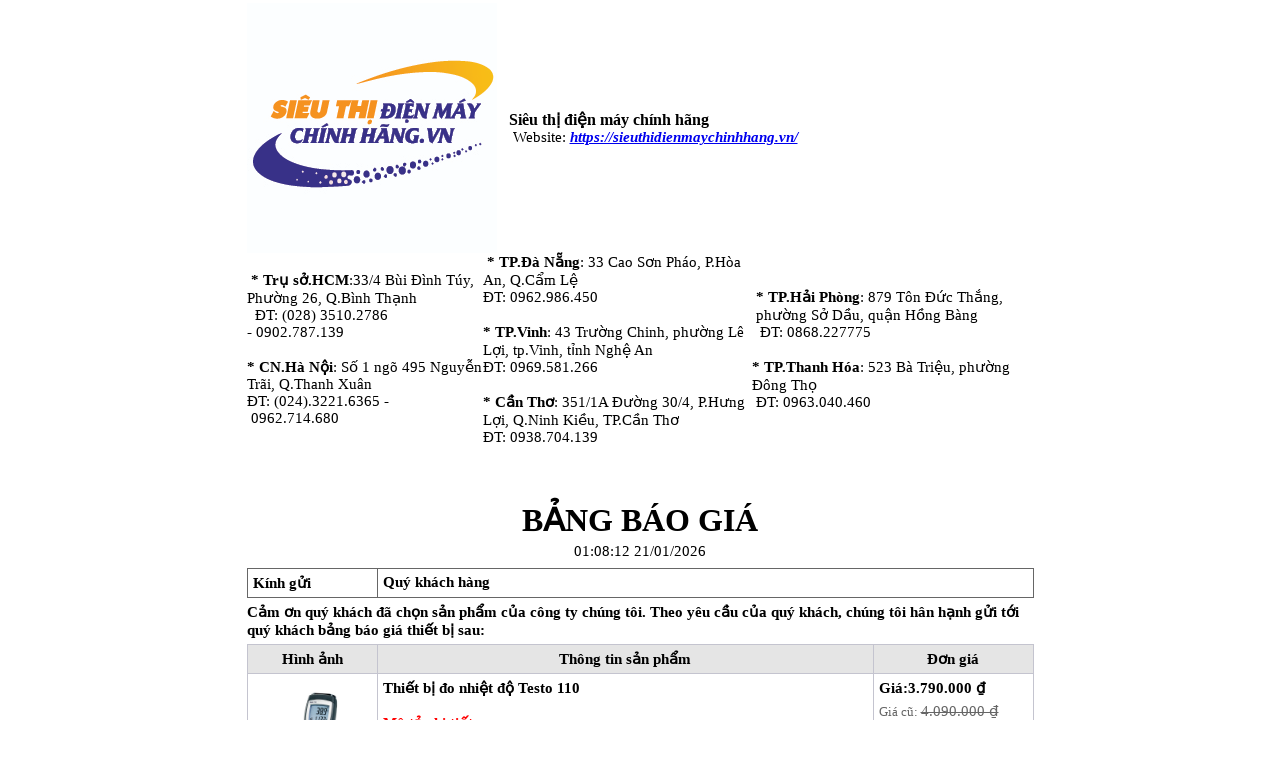

--- FILE ---
content_type: text/html; charset=UTF-8
request_url: https://sieuthidienmaychinhhang.vn/bao_gia.php?id=8090
body_size: 4615
content:
<html lang="vi">
<head itemscope itemtype="http://schema.org/WebSite">
<meta http-equiv="content-type" content="text/html; charset=UTF-8">
<meta name="viewport" content="width=device-width, initial-scale=1.0"/>
<title itemprop='name'>Báo giá Thiết bị đo nhiệt độ Testo 110 - Sieuthidienmaychinhhang.vn</title>
<meta http-equiv="content-language" content="vi" />
<link rel="canonical" href="https://sieuthidienmaychinhhang.vn/bao_gia.php?id=8090" itemprop="url" />
<link rel="alternate" href="https://sieuthidienmaychinhhang.vn/bao_gia.php?id=8090" hreflang="vi-vn" />

<style>
BODY, FORM, TABLE, TD, SPAN, DIV {
	font-size:11pt;
}
* {
  box-sizing: border-box;
  -moz-box-sizing: border-box;
}
BODY {
	text-align: center;
	width: 100%;
    padding: 0;
    margin: 0;
	background-color: white;
}
.page {
  width: 21cm;
  min-height: 29.7cm;
  padding: 0;
  margin: 0 auto;
  background: white;
}
img {display: inline-block; max-width: 100%; height: auto !important;}
iframe {display: none;}
FORM, TABLE, TD, SPAN, DIV { text-align: left; }
.list_table {
	border-collapse:collapse;
	border-style:solid;
	border-color:#666666;
}
.list_table td { padding: 5px; }
.list_table thead td,.list_table tfoot td {font-weight:700;}
.list_table thead td {text-align:center;}
.list_table tbody td p {padding-bottom: 5px; margin: 0;}
.center {text-align: center;}
.right {text-align: right;}
@page {
  size: A4;
  margin: 0;
}

@media print {
    body {
        margin: 0;
        color: #000;
        background-color: #fff;
    }
  .page {
    margin: 0;
    border: initial;
    border-radius: initial;
    width: initial;
    min-height: initial;
    box-shadow: initial;
    background: initial;
    page-break-after: always;
  }
}
</style>

</head>
<body>
<div class="page">
<table border="0" width="100%" align="center">
    <tbody>
        <tr>
            <td><table border="0" cellpadding="0" cellspacing="0" width="100&#37;"> <tbody>  <tr>   <td colspan="3">   <table border="0" cellpadding="0" cellspacing="0">    <tbody>     <tr>      <td><img alt="" src="/upload/files/hinh-anh-tin-tuc/logo-sieuthidienmaychinhhang250x250-06.jpg" style="width: 250px; height: 250px;" /></td>      <td>   </td>      <td> <br />      <strong><span style="font-size:16px;">Siêu thị điện máy chính hãng</span> </strong><br />       Website: <strong><em><a href="https://sieuthidienmaychinhhang.vn/" target="_blank">https://sieuthidienmaychinhhang.vn/</a></em></strong><span style="color:#0000FF;"> </span><br />       </td>     </tr>    </tbody>   </table>   </td>  </tr>  <tr>   <td><strong> </strong><strong>* Trụ sở.HCM</strong>:33/4 Bùi Đình Túy, Phường 26, Q.Bình Thạnh <br />     ĐT: (028) 3510.2786 - 0902.787.139 <br />   <br />   <strong>* CN.Hà Nội</strong>: Số 1 ngõ 495 Nguyễn Trãi, Q.Thanh Xuân<br />   ĐT: (024).3221.6365 -  0962.714.680 <br />    </td>   <td><strong> </strong><strong>* TP.Đà Nẵng</strong>: 33 Cao Sơn Pháo, P.Hòa An, Q.Cẩm Lệ<br />   ĐT: 0962.986.450 <br />   <br />   <strong>* TP.Vinh</strong>: 43 Trường Chinh, phường Lê Lợi, tp.Vinh, tỉnh Nghệ An<br />   ĐT: 0969.581.266<br />   <br />   <strong>* Cần Thơ</strong>: 351/1A Đường 30/4, P.Hưng Lợi, Q.Ninh Kiều, TP.Cần Thơ<br />   ĐT: 0938.704.139<br />    </td>   <td><strong> * TP.Hải Phòng</strong>: 879 Tôn Đức Thắng,  phường Sở Dầu, quận Hồng Bàng<br />     ĐT: 0868.227775<br />   <br />   <strong>* TP.Thanh Hóa</strong>: 523 Bà Triệu, phường Đông Thọ <br />    ĐT: 0963.040.460 <br />    </td>  </tr> </tbody></table><br /> </td>
        </tr>
        <tr>
            <td class="center" style="font-size:24pt"><b>BẢNG BÁO GIÁ</b></td>
        </tr>
        <tr>
            <td class="center">01:08:12 21/01/2026</td>
        </tr>
        <tr>
            <td><div align="center"><span id="Label2"></span></div></td>
        </tr>
        <tr>
            <td><table class="list_table" border="1" cellpadding="5" cellspacing="8" width="100%">
                    <tbody>
                        <tr>
                            <td width="130"><b>Kính gửi</b></td>
                            <td><b>Quý khách hàng</b></td>
                        </tr>
                        <!--<tr>
                            <td width="150"><b>Công ty:</b></td>
                            <td></td>
                        </tr>
                        <tr>
                            <td colspan="2"><b>Người liên hệ</b></td>
                        </tr>
                        <tr>
                            <td width="150"><b>Tên:</b></td>
                            <td></td>
                        </tr>
                        <tr>
                            <td><b>Email :</b></td>
                            <td></td>
                        </tr>
                        <tr>
                            <td><b>Điện thoại: </b></td>
                            <td></td>
                        </tr>
                        <tr>
                            <td><b>Địa chỉ:</b></td>
                            <td></td>
                        </tr>-->
                    </tbody>
                </table></td>
        </tr>
        <tr>
            <td height="40"><b>Cảm ơn quý khách đã chọn sản phẩm của công ty chúng tôi. Theo yêu cầu của quý khách, chúng tôi hân hạnh gửi tới quý khách bảng báo giá thiết bị sau:</b></td>
        </tr>
        <tr>
            <td><table class="list_table" rules="all" style="background-color:White;border-color:#C4C4CF;border-width:1px;border-style:Solid;width:100%;border-collapse:collapse;" border="1" cellpadding="5" cellspacing="0">
                    <thead>
                        <tr style="background-color:#E5E5E5;height:25px;" align="center" valign="middle">
                            <td width="130" style="width:130px;">Hình ảnh</td>
                            <td>Thông tin sản phẩm</td>
                            <td width="160" style="width:160px;">Đơn giá</td>
                        </tr>
                    </thead>
                    <tbody>
                        <tr style="background-color:White;">
                            <td width="130" class="center" valign="top"><img src="https://sieuthidienmaychinhhang.vn//upload/images/Thiet-bi-do/Thi-bi-do-nhiet-do/Thiet-bi-do-nhiet-do-tiep-xuc/thiet-bi-do-nhiet-do-testo-110.jpg" style="border-width:0px;" width="120"><br /><p>Mã sản phẩm:<br /><b>Testo 110</b></p><p>Model:<br /><b>110</b></p><p>Số lượng: <b>1</b></p></td>
                            <td align="left" valign="top"><b>Thiết bị đo nhiệt độ Testo 110</b><br /><br /><p><b style="color: red;">Mô tả chi tiết</b></p><div style="text-align: center;"><span style="font-size:14px;"><a href="https://sieuthidienmaychinhhang.vn/vi/san-pham/thiet-bi-do-nhiet-do-testo-110-8090.html"><span style="font-size:24px;">Thiết bị đo nhiệt độ Testo 110</span></a></span></div>
<span style="font-size:14px;"><a href="https://sieuthidienmaychinhhang.vn/vi/san-pham/danh-muc/may-do-nhiet-do-tiep-xuc-879.html"><em><strong>Máy đo nhiệt độ đa năng</strong></em></a> Testo 110 là dụng cụ chuyên dùng để đo nhiệt độ có độ chính xác cao, là thiết bị lý tưởng cho các ứng dụng ở trong điều kiện khắc nghiệt bởi lớp vỏ bảo vệ rất bền. Testo 110 &nbsp;được thiết kế đặc biệt cho các phép đo trong phòng lưu trữ trong tủ lạnh, tủ và cho ngoài trời. Giá trị tối thiểu và tối đa được hiển thị trên 2 dòng rõ ràng, kết quả in có thể được in ra tại vị trí đo nếu cần bằng máy in testo. Ngoài hàng loạt các thiết bị thăm dò cầm tay tiêu chuẩn có sẵn (tùy chọn), thì <a href="https://sieuthidienmaychinhhang.vn/vi/san-pham/danh-muc/may-do-nhiet-do-tiep-xuc-879.html"><em><strong>máy đo nhiệt độ</strong></em></a>&nbsp;</span><span style="font-size: 14px;">Testo 110 có&nbsp;</span><span style="font-size:14px;">một đầu dò vô tuyến được sử dụng đồng thời.</span>

<div style="text-align: center;"><span style="font-size:14px;"><img alt="Thiết bị đo nhiệt độ Testo 110" src="/upload/images/Thiet-bi-do/Thi-bi-do-nhiet-do/Thiet-bi-do-nhiet-do-tiep-xuc/Thiet-bi-do-nhiet-do-Testo-110.png" style="width: 500px; height: 300px;" /></span></div>
<span style="font-size:14px;"><strong>Tính năng của sản phẩm</strong><br />
- Đo lường không dây với đầu dò đài phát thanh có thể (tùy chọn)<br />
- In dữ liệu bằng máy in ngoài (tùy chọn)<br />
- TopSafe, các trường hợp bảo vệ không thể phá hủy (tùy chọn)<br />
- Âm thanh báo động (giới hạn báo động có thể điều chỉnh)<br />
- Đọc màn hình tối đa / phút trong 2 dòng, hiển thị backlit<br />
- Bộ nhớ giá trị tối thiểu / tối đa<br />
- Kết nối với đầu dò vô tuyến (tùy chọn)<br />
- <a href="https://sieuthidienmaychinhhang.vn/vi/san-pham/danh-muc/may-do-nhiet-do-tiep-xuc-879.html"><em><strong>Thiết bị đo nhiệt độ tiếp xúc</strong></em></a>&nbsp;</span><span style="font-size: 14px;">Testo 110&nbsp;</span><span style="font-size:14px;">có vỏ bảo vệ có độ bền cao (tùy chọn)<br />
- Cảnh báo bằng âm thanh (điều chỉnh được giới hạn cảnh báo)<br />
- Backlit hiển thị lớn<br />
- Giữ tự động nhận ra giá trị toàn diện.</span>

<div style="text-align: center;"><span style="font-size:14px;"><img alt="Thiết bị đo nhiệt độ Testo 110" src="/upload/images/Thiet-bi-do/Thi-bi-do-nhiet-do/Thiet-bi-do-nhiet-do-tiep-xuc/Thiet-bi-do-nhiet-do-Testo-110-1.png" style="width: 500px; height: 300px;" /></span></div>
<span style="font-size:14px;"><strong>Thông số kỹ thuật&nbsp;</strong></span>

<table border="1" cellpadding="0" cellspacing="0">
 <tbody>
  <tr>
   <td style="width:319px;"><span style="font-size:14px;">Mã sản phẩm</span></td>
   <td style="width:319px;"><span style="font-size:14px;">Testo 110</span></td>
  </tr>
  <tr>
   <td style="width:319px;height:20px;"><span style="font-size:14px;">Model</span></td>
   <td style="width:319px;height:20px;"><span style="font-size:14px;">110</span></td>
  </tr>
  <tr>
   <td style="width:319px;"><span style="font-size:14px;">Loại đầu dò</span></td>
   <td style="width:319px;"><span style="font-size:14px;">NTC</span></td>
  </tr>
  <tr>
   <td style="width:319px;"><span style="font-size:14px;">Phạm vi</span></td>
   <td style="width:319px;"><span style="font-size:14px;">-50 - 150 ° C</span></td>
  </tr>
  <tr>
   <td style="width:319px;"><span style="font-size:14px;">&nbsp;<br />
   Độ chính xác</span></td>
   <td style="width:319px;"><span style="font-size:14px;">± 0.2 ° C (-20 đến +80 ° C)<br />
   ± 0,3 ° C (khoảng CÒN LẠI)</span></td>
  </tr>
  <tr>
   <td style="width:319px;"><span style="font-size:14px;">Độ phân giải</span></td>
   <td style="width:319px;"><span style="font-size:14px;">0.1 °C</span></td>
  </tr>
  <tr>
   <td style="width:319px;"><span style="font-size:14px;">Nguồn cung cấp</span></td>
   <td style="width:319px;"><span style="font-size:14px;">9V khối pin, 6F22</span></td>
  </tr>
  <tr>
   <td style="width:319px;"><span style="font-size:14px;">Vật liệu vỏ</span></td>
   <td style="width:319px;"><span style="font-size:14px;">ABS</span></td>
  </tr>
  <tr>
   <td style="width:319px;"><span style="font-size:14px;">Nhiệt độ bảo quản</span></td>
   <td style="width:319px;"><span style="font-size:14px;">-40 đến +70 °C</span></td>
  </tr>
  <tr>
   <td style="width:319px;"><span style="font-size:14px;">Nhiệt độ làm việc</span></td>
   <td style="width:319px;"><span style="font-size:14px;">-20 đến +50 °C</span></td>
  </tr>
  <tr>
   <td style="width:319px;"><span style="font-size:14px;">Kích thước</span></td>
   <td style="width:319px;"><span style="font-size:14px;">182 x 64 x 40mm</span></td>
  </tr>
  <tr>
   <td style="width:319px;"><span style="font-size:14px;">Trọng lượng</span></td>
   <td style="width:319px;"><span style="font-size:14px;">171g</span></td>
  </tr>
  <tr>
   <td style="width:319px;"><span style="font-size:14px;">Bảo hành</span></td>
   <td style="width:319px;"><span style="font-size:14px;">12 tháng</span></td>
  </tr>
 </tbody>
</table>
<strong><span style="font-size: 14px;">Video giới thiệu máy đo nhiệt độ Testo 110</span></strong>

<div style="text-align: center;"><iframe allowfullscreen="" frameborder="0" height="315" src="https://www.youtube.com/embed/QwbBserW_Rg" width="560"></iframe></div></td>
                            <td width="160" valign="top"><div style="white-space: nowrap;"><p style="font-weight:700;">Giá:3.790.000 ₫</p><p style="font-size:10pt; color:#666;">Giá cũ: <span style="text-decoration:line-through;">4.090.000 ₫</span></p><p style="font-size:10pt;><em style="color:#999;">Giảm: -7%</em></p></div></td>
                        </tr>
                        <tr>
                            <td colspan="3">Bảo hành/Bảo trì: <em>12 tháng</em></td>
                        </tr>
                        <tr>
                            <td colspan="3">Khuyến mại: <em></em></td>
                        </tr>
                        <tr>
                            <td colspan="2" class="right"><b>Tổng giá trị đơn hàng:</b></td>
                            <td><b><p style="font-weight:700;">3.790.000 ₫</p></b></td>
                        </tr>
                    </tbody>
                </table>
                    <p align="right" style="font-size: 11pt;">Giá chưa bao gồm VAT 10&#37;</p>
                </td>
        </tr>
        <tr>
            <td height="30"></td>
        </tr>
        <tr>
            <td><div style="text-align: center;"><span style="font-size: 18px;"><strong><big><span style="font-size: 11px;"></span></big></strong><span style="font-size:18px;"><strong><big><span style="font-size:11px;"></span></big></strong></span></span><table border="1" cellpadding="1" cellspacing="1"> <tbody>  <tr>   <td colspan="2">Tư vấn bán hàng ưu tiên: <span style="color:#FF0000;"><strong><em><span style="background-color:#FFFF00;">Chất lượng + Đáp ứng tốt nhu cầu + Tiết kiệm chi phí cho khách hàng.</span></em></strong></span></td>  </tr>  <tr>   <td><strong>- Hàng hóa:</strong> chính hãng, mới 100&#37; nguyên đai nguyên kiện.<br />   <br />   <strong>- HẢI MINH Giao hàng SIÊU TỐC</strong> trong vòng 1- 4 tiếng giờ hành chính ngay khi nhận được yêu cầu.<br />   <br />   <strong>- Thanh toán linh hoạt: </strong>Thông thường đối với đơn hàng giá trị < 20 triệu thanh toán tiền mặt ngay sau khi nhận hàng. Đối với đơn hàng giá trị từ 20 triệu trở lên sẽ ký kết Hợp đồng mua bán/ Hợp đồng kinh tế và bên mua thanh toán chuyển khoản cho bên bán.<br />   <br />   <strong>- HẢI MINH Bảo hành TẬN NƠI - NHANH - CHU ĐÁO:</strong> Đội ngũ kỹ thuật viên tới tận nơi từng khách hàng bảo hành miễn phí trong khu vực nội thành Hồ Chí Minh/Hà Nội/Thanh Hóa/Hải Phòng /Vinh/Đà Nẵng áp dụng cho tất cả các mặt hàng. Riêng 1 số mặt hàng đặc biệt, chúng tôi vẫn giao hàng, lắp đặt, bảo hành toàn quốc miễn phí.</td>   <td><img alt="Sieu Thi Dien May Chinh Hang" src="/upload/images/sieuthidienmaychinhhang_vn.jpg" style="width: 110px; height: 238px;" /></td>  </tr>  <tr>   <td colspan="2"><br />   <span style="color:#FF0000;"><strong><span style="background-color:#FFFF00;">UY TÍN - TẬN TÌNH - TRÁCH NHIỆM - NHANH CHÓNG!</span></strong></span><br />   <em>Truy cập website <strong style="color:#0000ee;"><a href="https://sieuthidienmaychinhhang.vn/"><span style="color:#0000FF;">www.sieuthidienmaychinhhang.vn</span></a></strong> để tìm hiểu thêm nhiều dòng sản phẩm đa dạng của HẢI MINH.</em></td>  </tr> </tbody></table></div><h3 style="color: blue; text-align: center;"><span style="font-size:18px;"><strong><big> </big></strong></span></h3></td>
        </tr>
    </tbody>
</table>
</div>
</body>
</html>